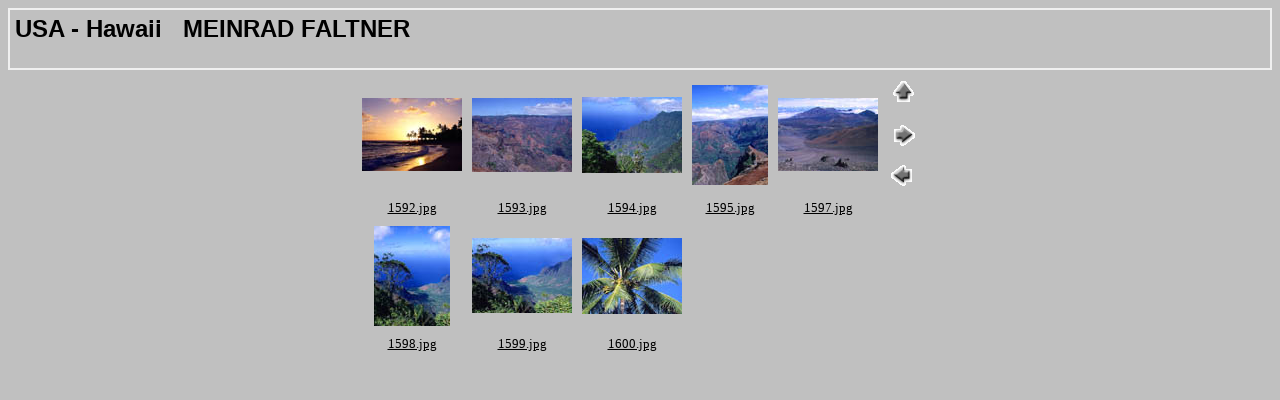

--- FILE ---
content_type: text/html
request_url: http://photofaltner.com/hawaii/index.htm
body_size: 801
content:
<html>

<head>
<title>USA - Hawaii</title>
<meta name="GENERATOR" content="Microsoft FrontPage 4.0">
<meta http-equiv="Content-Type" content="text/html; charset=iso-8859-1">
</head>

<body bgcolor="#C0C0C0" link="#000000" vlink="#52188C">

<table border="0" cellpadding="5" cellspacing="2" width="100%" bgcolor="#f0f0f0">
  <tr>
    <td bgcolor="#C0C0C0"><h2><font face="Arial">
    USA
    - Hawaii&nbsp;&nbsp; MEINRAD FALTNER</font></h2>
    </td>
  </tr>
</table>
<div align="center"><center>

<table cellspacing="10" cellpadding="0" border="0">
  <tr>
<!-- Thumbnails with hyperlinks -->
    <td align="center" rowspan="3"><a href="Seiten/1592.htm"><img src="Miniaturen/1592.jpg"
    border="0" alt="1592" width="100" height="73"></a></td>
    <td align="center" rowspan="3"><a href="Seiten/1593.htm"><img src="Miniaturen/1593.jpg"
    border="0" alt="1593" width="100" height="74"></a></td>
    <td align="center" rowspan="3"><a href="Seiten/1594.htm"><img src="Miniaturen/1594.jpg"
    border="0" alt="1594" width="100" height="76"></a></td>
    <td align="center" rowspan="3"><a href="Seiten/1595.htm"><img src="Miniaturen/1595.jpg"
    border="0" alt="1595" width="76" height="100"></a></td>
    <td rowspan="3"><a href="Seiten/1597.htm"><img src="Miniaturen/1597.jpg" border="0"
    alt="1597" width="100" height="73"></a></td>
    <td align="center"><a href="../traval.htm"><img src="Bilder/home.gif" width="30"
    height="30" alt="home.gif (388 Byte)" border="0"></a></td>
  </tr>
  <tr>
    <td align="center"><a href="../london/index.htm"><img src="Bilder/next.gif" width="30"
    height="30" alt="next.gif (374 Byte)" border="0"></a></td>
  </tr>
  <tr>
    <td align="center"><a href="../brussels/index.htm"><img src="Bilder/previous.gif"
    width="30" height="30" alt="previous.gif (384 Byte)" border="0"></a></td>
  </tr>
  <tr>
<!-- Captions with hyperlinks -->
    <td align="center" valign="top"><a href="Seiten/1592.htm"><font size="2">1592.jpg</font></a></td>
    <td align="center" valign="top"><a href="Seiten/1593.htm"><font size="2">1593.jpg</font></a></td>
    <td align="center" valign="top"><a href="Seiten/1594.htm"><font size="2">1594.jpg</font></a></td>
    <td align="center" valign="top"><a href="Seiten/1595.htm"><font size="2">1595.jpg</font></a></td>
    <td align="center" valign="top"><a href="Seiten/1597.htm"><font size="2">1597.jpg</font></a></td>
  </tr>
  <tr>
<!-- Thumbnails with hyperlinks -->
    <td align="center"><a href="Seiten/1598.htm"><img src="Miniaturen/1598.jpg" border="0"
    alt="1598" width="76" height="100"></a></td>
    <td align="center"><a href="Seiten/1599.htm"><img src="Miniaturen/1599.jpg" border="0"
    alt="1599" width="100" height="75"></a></td>
    <td align="center"><a href="Seiten/1600.htm"><img src="Miniaturen/1600.jpg" border="0"
    alt="1600" width="100" height="76"></a></td>
  </tr>
  <tr>
<!-- Captions with hyperlinks -->
    <td align="center" valign="top"><a href="Seiten/1598.htm"><font size="2">1598.jpg</font></a></td>
    <td align="center" valign="top"><a href="Seiten/1599.htm"><font size="2">1599.jpg</font></a></td>
    <td align="center" valign="top"><a href="Seiten/1600.htm"><font size="2">1600.jpg</font></a></td>
  </tr>
</table>
</center></div>
</body>
</html>
